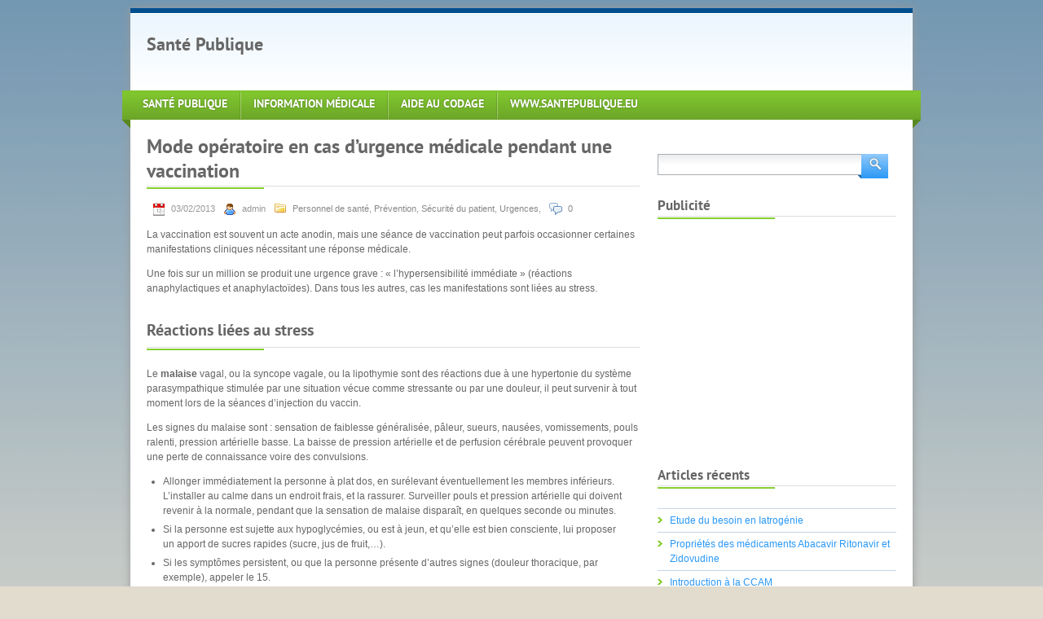

--- FILE ---
content_type: text/html; charset=UTF-8
request_url: http://www.santepublique.eu/mode-operatoire-urgence-medicale-vaccination/
body_size: 7323
content:
<!DOCTYPE html PUBLIC "-//W3C//DTD XHTML 1.0 Strict//EN" "http://www.w3.org/TR/xhtml1/DTD/xhtml1-strict.dtd">
<html xmlns="http://www.w3.org/1999/xhtml" lang="fr-FR" xml:lang="fr-FR">
<head profile="http://gmpg.org/xfn/11">
  <meta http-equiv="Content-Type" content="text/html; charset=UTF-8" />
	<title>Mode opératoire en cas d&rsquo;urgence médicale pendant une vaccination | Santé Publique</title>

	<link rel="pingback" href="http://www.santepublique.eu/xmlrpc.php" />
		<link rel="stylesheet" href="http://www.santepublique.eu/wp-content/themes/green-one/style.css" type="text/css" />
	<link rel="alternate" type="application/rss+xml" title="Santé Publique &raquo; Flux" href="http://www.santepublique.eu/feed/" />
<link rel="alternate" type="application/rss+xml" title="Santé Publique &raquo; Flux des commentaires" href="http://www.santepublique.eu/comments/feed/" />
<link rel="alternate" type="application/rss+xml" title="Santé Publique &raquo; Mode opératoire en cas d&rsquo;urgence médicale pendant une vaccination Flux des commentaires" href="http://www.santepublique.eu/mode-operatoire-urgence-medicale-vaccination/feed/" />
		<script type="text/javascript">
			window._wpemojiSettings = {"baseUrl":"http:\/\/s.w.org\/images\/core\/emoji\/72x72\/","ext":".png","source":{"concatemoji":"http:\/\/www.santepublique.eu\/wp-includes\/js\/wp-emoji-release.min.js?ver=4.2.39"}};
			!function(e,n,t){var a;function o(e){var t=n.createElement("canvas"),a=t.getContext&&t.getContext("2d");return!(!a||!a.fillText)&&(a.textBaseline="top",a.font="600 32px Arial","flag"===e?(a.fillText(String.fromCharCode(55356,56812,55356,56807),0,0),3e3<t.toDataURL().length):(a.fillText(String.fromCharCode(55357,56835),0,0),0!==a.getImageData(16,16,1,1).data[0]))}function i(e){var t=n.createElement("script");t.src=e,t.type="text/javascript",n.getElementsByTagName("head")[0].appendChild(t)}t.supports={simple:o("simple"),flag:o("flag")},t.DOMReady=!1,t.readyCallback=function(){t.DOMReady=!0},t.supports.simple&&t.supports.flag||(a=function(){t.readyCallback()},n.addEventListener?(n.addEventListener("DOMContentLoaded",a,!1),e.addEventListener("load",a,!1)):(e.attachEvent("onload",a),n.attachEvent("onreadystatechange",function(){"complete"===n.readyState&&t.readyCallback()})),(a=t.source||{}).concatemoji?i(a.concatemoji):a.wpemoji&&a.twemoji&&(i(a.twemoji),i(a.wpemoji)))}(window,document,window._wpemojiSettings);
		</script>
		<style type="text/css">
img.wp-smiley,
img.emoji {
	display: inline !important;
	border: none !important;
	box-shadow: none !important;
	height: 1em !important;
	width: 1em !important;
	margin: 0 .07em !important;
	vertical-align: -0.1em !important;
	background: none !important;
	padding: 0 !important;
}
</style>
<link rel="EditURI" type="application/rsd+xml" title="RSD" href="http://www.santepublique.eu/xmlrpc.php?rsd" />
<link rel="wlwmanifest" type="application/wlwmanifest+xml" href="http://www.santepublique.eu/wp-includes/wlwmanifest.xml" /> 
<link rel='prev' title='Mode opératoire pour une injection d&rsquo;un vaccin' href='http://www.santepublique.eu/mode-operatoire-injection-vaccin/' />
<link rel='next' title='Guide de bonnes pratiques de confidentialité' href='http://www.santepublique.eu/guide-de-bonnes-pratiques-de-confidentialite/' />
<meta name="generator" content="WordPress 4.2.39" />
<link rel='canonical' href='http://www.santepublique.eu/mode-operatoire-urgence-medicale-vaccination/' />
<link rel='shortlink' href='http://www.santepublique.eu/?p=148' />
	<style type="text/css">.recentcomments a{display:inline !important;padding:0 !important;margin:0 !important;}</style>

</head>
<body class="single single-post postid-148 single-format-standard">
<div class="root">
	<div class="header">
		<p class="logo"><a href="http://www.santepublique.eu/">Santé Publique</a></p>
<script type="text/javascript"><!--
google_ad_client = "ca-pub-2941823798983528";
google_ad_slot = "9342313930";
google_ad_width = 728;
google_ad_height = 90;
//-->
</script>
<script type="text/javascript" src="http://pagead2.googlesyndication.com/pagead/show_ads.js"></script>
	</div>
	<div class="nav">
		<div>
			<ul id="menu-menu" class="menu"><li id="menu-item-77" class="menu-item menu-item-type-custom menu-item-object-custom menu-item-home menu-item-77"><a href="http://www.santepublique.eu">Santé Publique</a></li>
<li id="menu-item-78" class="menu-item menu-item-type-custom menu-item-object-custom menu-item-home menu-item-78"><a href="http://www.santepublique.eu">Information médicale</a></li>
<li id="menu-item-48" class="menu-item menu-item-type-custom menu-item-object-custom menu-item-48"><a href="http://www.aideaucodage.fr">Aide au Codage</a></li>
<li id="menu-item-50" class="menu-item menu-item-type-post_type menu-item-object-page menu-item-50"><a href="http://www.santepublique.eu/sante-publique-information-medicale/">www.SantePublique.eu</a></li>
</ul>			<div class="clear"><!-- --></div>
		</div>
	</div>


	<div class="content"><div class="main">
			<h1>Mode opératoire en cas d&rsquo;urgence médicale pendant une vaccination </h1>
		<p class="post-meta"><span class="date">03/02/2013</span> <span class="author">admin</span> <span class="cats"><a href="http://www.santepublique.eu/category/personnel-de-sante/" rel="category tag">Personnel de santé</a>, <a href="http://www.santepublique.eu/category/prevention/" rel="category tag">Prévention</a>, <a href="http://www.santepublique.eu/category/securite-du-patient/" rel="category tag">Sécurité du patient</a>, <a href="http://www.santepublique.eu/category/hopital/urgences/" rel="category tag">Urgences</a></span>, <span class="comments"><a href="http://www.santepublique.eu/mode-operatoire-urgence-medicale-vaccination/#respond">0</a></span> </p>
		<p>La vaccination est souvent un acte anodin, mais une séance de vaccination peut parfois occasionner certaines manifestations cliniques nécessitant une réponse médicale.</p>
<p>Une fois sur un million se produit une urgence grave : « l’hypersensibilité immédiate » (réactions anaphylactiques et anaphylactoïdes). Dans tous les autres, cas les manifestations sont liées au stress.</p>
<h2>Réactions liées au stress</h2>
<p>Le <strong>malaise</strong> vagal, ou la syncope vagale, ou la lipothymie sont des réactions due à une hypertonie du système parasympathique stimulée par une situation vécue comme stressante ou par une douleur, il peut survenir à tout moment lors de la séances d&rsquo;injection du vaccin.</p>
<p>Les signes du malaise sont : sensation de faiblesse généralisée, pâleur, sueurs, nausées, vomissements, pouls ralenti, pression artérielle basse. La baisse de pression artérielle et de perfusion cérébrale peuvent provoquer une perte de connaissance voire des convulsions.</p>
<ul>
<li>Allonger immédiatement la personne à plat dos, en surélevant éventuellement les membres inférieurs. L’installer au calme dans un endroit frais, et la rassurer. Surveiller pouls et pression artérielle qui doivent revenir à la normale, pendant que la sensation de malaise disparaît, en quelques seconde ou minutes.</li>
<li>Si la personne est sujette aux hypoglycémies, ou est à jeun, et qu’elle est bien consciente, lui proposer un apport de sucres rapides (sucre, jus de fruit,…).</li>
<li>Si les symptômes persistent, ou que la personne présente d’autres signes (douleur thoracique, par exemple), appeler le 15.</li>
</ul>
<p>La crise anxieuse ou crise d’<strong>angoisse</strong> ou spasmophilie est due à une situation vécue comme stressante qui peut survenir avant, pendant ou après l’injection.</p>
<p>Les signes de l&rsquo;anxiété sont un sentiment d’insécurité, des paroles, voire des cris ou une agitation, une hyperventilation, des sueurs. Le pouls est accéléré et la pression artérielle normale ou augmentée. Lorsqu’existe une composante spasmophile, celle-ci peut conduire à une sensation d’étourdissement et de picotements dans les mains, allant parfois jusqu&rsquo;à la tétanisation de celles-ci.</p>
<ul>
<li>Allonger la personne en position demi-assise, au calme, dans un endroit frais, en la rassurant.</li>
<li>Si cet antécédent est connu et que la personne dispose d’un anxiolytique, lui conseiller d’en prendre un comprimé (ou dose).</li>
<li>Si les symptômes persistent, ou que la personne présente d’autres signes (crise d’asthme, par exemple), appeler le 15.</li>
</ul>
<p>Le <strong>spasme du sanglot</strong> chez l&rsquo;enfant est une réaction à une émotion forte ou à une contrariété chez certains jeunes enfants.</p>
<p>L&rsquo;enfant manifeste sa colère, sa douleur ou sa peur par des pleurs incontrôlés ou se met à hurler, jusqu’à ne plus pouvoir reprendre son souffle. Il peut alors perdre connaissance quelques secondes, parfois avec les yeux révulsés. Ses lèvres ou son visage peuvent présenter une cyanose. Puis la respiration reprend spontanément et l’enfant reprend connaissance. Chez certains enfants, le spasme du sanglot se traduit simplement par un malaise d’allure vagale.</p>
<ul>
<li>Aucun traitement n’est nécessaire, il suffit de rassurer l’enfant et ses parents.</li>
</ul>
<h2>Réaction d’hypersensibilité immédiate (RHI)</h2>
<p>La réaction d&rsquo;hypersensibilité immédiate est due à une allergie à l’un des composants injectés ou à une réaction anaphylactoïde. La réaction survient dans les minutes qui suivent l’injection (jusqu’à 30 minutes).</p>
<p>La RHI se manifeste sous deux formes qui peuvent être isolées ou associées, et qui s’accompagnent parfois de signes digestifs (vomissements, diarrhée) :</p>
<ol>
<li>forme respiratoire : dyspnée, respiration sifflante, œdème du visage et des muqueuses ORL, anxiété, sensation de détresse.</li>
<li>forme systémique avec choc : œdème  rougeur et prurit généralisés, sensation de malaise, pouls rapide et difficile à palper (« filant »), baisse de la pression artérielle, pouvant conduire à une perte de connaissance.</li>
</ol>
<ul>
<li>Allonger immédiatement le patient :  En position demi-assise s’il existe des signes respiratoires. A plat dos, jambes surélevées, s’il n’en existe pas.</li>
<li>Appeler ou faire appeler immédiatement le SAMU &#8211; 15 en précisant le motif « choc anaphylactique » ou « œdème de Quincke ».</li>
</ul>

<script type="text/javascript"><!--
google_ad_client = "ca-pub-2941823798983528";
/* SantePublique Milieu 336x280 */
google_ad_slot = "3156179530";
google_ad_width = 336;
google_ad_height = 280;
//-->
</script>
<script type="text/javascript"
src="http://pagead2.googlesyndication.com/pagead/show_ads.js">
</script>

<p>Citer cet article comme : <i>Mode opératoire en cas d&rsquo;urgence médicale pendant une vaccination</i>, http://www.santepublique.eu/mode-operatoire-urgence-medicale-vaccination/ (Page consultée le 03/02/2013).</p>
				<p class="tags"><span><a href="http://www.santepublique.eu/tag/mode-operatoire/" rel="tag">mode opératoire</a>, <a href="http://www.santepublique.eu/tag/urgences-2/" rel="tag">urgences</a>, <a href="http://www.santepublique.eu/tag/vaccin/" rel="tag">vaccin</a></span></p>		<p></p>
		<div id="comments">
			

<!-- You can start editing here. -->
<div class="comments">
	
							<!-- If comments are open, but there are no comments. -->
		 	
	<p></p>
							<div id="respond" class="comment-respond">
				<h3 id="reply-title" class="comment-reply-title">Laisser un commentaire <small><a rel="nofollow" id="cancel-comment-reply-link" href="/mode-operatoire-urgence-medicale-vaccination/#respond" style="display:none;">Annuler la réponse.</a></small></h3>
									<form action="http://www.santepublique.eu/wp-comments-post.php" method="post" id="commentform" class="comment-form">
																			<p class="comment-notes"><span id="email-notes">Votre adresse de messagerie ne sera pas publiée.</span> Les champs obligatoires sont indiqués avec <span class="required">*</span></p>							<p class="comment-form-author"><label for="author">Nom <span class="required">*</span></label> <input id="author" name="author" type="text" value="" size="30" aria-required='true' required='required' /></p>
<p class="comment-form-email"><label for="email">Adresse de contact <span class="required">*</span></label> <input id="email" name="email" type="text" value="" size="30" aria-describedby="email-notes" aria-required='true' required='required' /></p>
<p class="comment-form-url"><label for="url">Site web</label> <input id="url" name="url" type="text" value="" size="30" /></p>
												<p class="comment-form-comment"><label for="comment">Commentaire</label> <textarea id="comment" name="comment" cols="45" rows="8" aria-describedby="form-allowed-tags" aria-required="true" required="required"></textarea></p>						<p class="form-allowed-tags" id="form-allowed-tags">Vous pouvez utiliser ces balises et attributs <abbr title="HyperText Markup Language">HTML</abbr>&nbsp;:  <code>&lt;a href=&quot;&quot; title=&quot;&quot;&gt; &lt;abbr title=&quot;&quot;&gt; &lt;acronym title=&quot;&quot;&gt; &lt;b&gt; &lt;blockquote cite=&quot;&quot;&gt; &lt;cite&gt; &lt;code&gt; &lt;del datetime=&quot;&quot;&gt; &lt;em&gt; &lt;i&gt; &lt;q cite=&quot;&quot;&gt; &lt;s&gt; &lt;strike&gt; &lt;strong&gt; </code></p>
						<p class="form-submit"><input name="submit" type="submit" id="submit" class="submit" value="Laisser un commentaire" /> <input type='hidden' name='comment_post_ID' value='148' id='comment_post_ID' />
<input type='hidden' name='comment_parent' id='comment_parent' value='0' />
</p><p style="display: none;"><input type="hidden" id="akismet_comment_nonce" name="akismet_comment_nonce" value="bca9dfa642" /></p><div class="g-recaptcha" data-sitekey="" data-theme="standard"></div><script type="text/javascript"src="https://www.google.com/recaptcha/api.js?hl=en"></script>            <div id="recaptcha-submit-btn-area">&nbsp;</div>
            <noscript>
            <style type='text/css'>#submit {display:none;}</style>
            <input name="submit" type="submit" id="submit-alt" tabindex="6"
                value="Submit Comment"/> 
            </noscript><p style="display: none;"><input type="hidden" id="ak_js" name="ak_js" value="155"/></p>					</form>
							</div><!-- #respond -->
			</div>		</div>
	</div>
<div class="sidebar">

			<div class="widget"><form method="get" class="searchform" action="http://www.santepublique.eu">
<fieldset>
	<input type="text" value="" name="s" /><button type="submit" name="searchsubmit" value="Search"></button>
</fieldset>
</form></div><div class="widget"><h3>Publicité</h3>			<div class="textwidget"><script type="text/javascript"><!--
google_ad_client = "ca-pub-2941823798983528";
google_ad_slot = "1679446330";
google_ad_width = 300;
google_ad_height = 250;
//-->
</script>
<script type="text/javascript"
src="http://pagead2.googlesyndication.com/pagead/show_ads.js">
</script></div>
		</div>		<div class="widget">		<h3>Articles récents</h3>		<ul>
					<li>
				<a href="http://www.santepublique.eu/etude-du-besoin-en-iatrogenie/">Etude du besoin en Iatrogénie</a>
						</li>
					<li>
				<a href="http://www.santepublique.eu/proprietes-des-medicaments-abacavir-ritonavir-et-zidovudine/">Propriétés des médicaments Abacavir Ritonavir et Zidovudine</a>
						</li>
					<li>
				<a href="http://www.santepublique.eu/introduction-a-la-ccam/">Introduction à la CCAM</a>
						</li>
					<li>
				<a href="http://www.santepublique.eu/presentation-du-modele-de-la-ccam/">Présentation du modèle de la CCAM</a>
						</li>
					<li>
				<a href="http://www.santepublique.eu/presentation-de-la-classification-snomed-internationale/">Présentation de la Classification SNOMED Internationale</a>
						</li>
				</ul>
		</div><div class="widget"><h3>Catégories</h3>		<ul>
	<li class="cat-item cat-item-114"><a href="http://www.santepublique.eu/category/pmsi/aide-au-codage/" >Aide au codage</a>
</li>
	<li class="cat-item cat-item-32"><a href="http://www.santepublique.eu/category/anatomie/" >Anatomie</a>
</li>
	<li class="cat-item cat-item-165"><a href="http://www.santepublique.eu/category/maladie/cancer/" >Cancer</a>
</li>
	<li class="cat-item cat-item-97"><a href="http://www.santepublique.eu/category/maladie/complications/" >Complications</a>
</li>
	<li class="cat-item cat-item-52"><a href="http://www.santepublique.eu/category/hopital/" >Hôpital</a>
</li>
	<li class="cat-item cat-item-11"><a href="http://www.santepublique.eu/category/prevention/hygiene/" >Hygiène</a>
</li>
	<li class="cat-item cat-item-14"><a href="http://www.santepublique.eu/category/logiciel/" >Logiciel</a>
</li>
	<li class="cat-item cat-item-41"><a href="http://www.santepublique.eu/category/maladie/" >Maladie</a>
</li>
	<li class="cat-item cat-item-6"><a href="http://www.santepublique.eu/category/maladie/maladie-rare/" >Maladie rare</a>
</li>
	<li class="cat-item cat-item-92"><a href="http://www.santepublique.eu/category/traitements/medicaments/" >Médicaments</a>
</li>
	<li class="cat-item cat-item-66"><a href="http://www.santepublique.eu/category/personnel-de-sante/" >Personnel de santé</a>
</li>
	<li class="cat-item cat-item-50"><a href="http://www.santepublique.eu/category/pmsi/" >PMSI</a>
</li>
	<li class="cat-item cat-item-10"><a href="http://www.santepublique.eu/category/prevention/" >Prévention</a>
</li>
	<li class="cat-item cat-item-15"><a href="http://www.santepublique.eu/category/recherche/" >Recherche</a>
</li>
	<li class="cat-item cat-item-1"><a href="http://www.santepublique.eu/category/sante-publique/" title="Tout ce qui tourne autour de la santé et du bien-être d&#039;une population">Santé Publique</a>
</li>
	<li class="cat-item cat-item-27"><a href="http://www.santepublique.eu/category/securite-du-patient/" >Sécurité du patient</a>
</li>
	<li class="cat-item cat-item-23"><a href="http://www.santepublique.eu/category/statistiques/" >Statistiques</a>
</li>
	<li class="cat-item cat-item-93"><a href="http://www.santepublique.eu/category/traitements/" >Traitements</a>
</li>
	<li class="cat-item cat-item-22"><a href="http://www.santepublique.eu/category/hopital/urgences/" >Urgences</a>
</li>
		</ul>
</div><div class="widget"><h3>Commentaires récents</h3><ul id="recentcomments"><li class="recentcomments"><span class="comment-author-link">RAMAHERITO</span> dans <a href="http://www.santepublique.eu/telecharger-cim10-francai/#comment-4653">Télécharger la CIM10 en français</a></li><li class="recentcomments"><span class="comment-author-link"><a href='http://google.fr' rel='external nofollow' class='url'>Philippe B</a></span> dans <a href="http://www.santepublique.eu/histiocytose-x-de-langerhans/#comment-4580">Histiocytose X (histiocytose de Langerhans)</a></li><li class="recentcomments"><span class="comment-author-link"><a href='http://bestforex.fr' rel='external nofollow' class='url'>Marc</a></span> dans <a href="http://www.santepublique.eu/histiocytose-x-de-langerhans/#comment-3093">Histiocytose X (histiocytose de Langerhans)</a></li><li class="recentcomments"><span class="comment-author-link">RAMANANTSOA</span> dans <a href="http://www.santepublique.eu/telecharger-cim10-francai/#comment-2633">Télécharger la CIM10 en français</a></li><li class="recentcomments"><span class="comment-author-link"><a href='http://www.audika.com' rel='external nofollow' class='url'>malentendant</a></span> dans <a href="http://www.santepublique.eu/conseils-proteger-oreilles-audition-enfants/#comment-2005">Conseils pour protéger les oreilles et l&rsquo;audition des enfants</a></li></ul></div><div class="widget"><h3>Archives</h3>		<ul>
	<li><a href='http://www.santepublique.eu/2014/10/'>octobre 2014</a></li>
	<li><a href='http://www.santepublique.eu/2014/01/'>janvier 2014</a></li>
	<li><a href='http://www.santepublique.eu/2013/11/'>novembre 2013</a></li>
	<li><a href='http://www.santepublique.eu/2013/09/'>septembre 2013</a></li>
	<li><a href='http://www.santepublique.eu/2013/05/'>mai 2013</a></li>
	<li><a href='http://www.santepublique.eu/2013/04/'>avril 2013</a></li>
	<li><a href='http://www.santepublique.eu/2013/03/'>mars 2013</a></li>
	<li><a href='http://www.santepublique.eu/2013/02/'>février 2013</a></li>
	<li><a href='http://www.santepublique.eu/2013/01/'>janvier 2013</a></li>
		</ul>
</div><div class="widget"><h3>Méta</h3>			<ul>
						<li><a href="http://www.santepublique.eu/wp-login.php">Connexion</a></li>
			<li><a href="http://www.santepublique.eu/feed/">Flux <abbr title="Really Simple Syndication">RSS</abbr> des articles</a></li>
			<li><a href="http://www.santepublique.eu/comments/feed/"><abbr title="Really Simple Syndication">RSS</abbr> des commentaires</a></li>
<li><a href="http://www.wordpress-fr.net/" title="Propulsé par WordPress, plate-forme de publication personnelle sémantique de pointe.">Site de WordPress-FR</a></li>			</ul>
</div>
</div>	</div>
	<div class="banner">
		<p><strong>Santé Publique</strong> | La santé et l&#039;information médicale pour le public</p>
	</div>

	<div class="footer">
		<ul id="menu-menu-1" class="menu"><li class="menu-item menu-item-type-custom menu-item-object-custom menu-item-home menu-item-77"><a href="http://www.santepublique.eu">Santé Publique</a></li>
<li class="menu-item menu-item-type-custom menu-item-object-custom menu-item-home menu-item-78"><a href="http://www.santepublique.eu">Information médicale</a></li>
<li class="menu-item menu-item-type-custom menu-item-object-custom menu-item-48"><a href="http://www.aideaucodage.fr">Aide au Codage</a></li>
<li class="menu-item menu-item-type-post_type menu-item-object-page menu-item-50"><a href="http://www.santepublique.eu/sante-publique-information-medicale/">www.SantePublique.eu</a></li>
</ul>		<p><span>Engine : <a href="http://wordpress.org/" rel="nofollow">WordPress</a> Design : <a href="http://kwatery-prywatne.pl/" rel="nofollow">Kwatery Prywatne</a></span></p>
		            <script type="text/javascript">
            var sub = document.getElementById('submit');
            document.getElementById('recaptcha-submit-btn-area').appendChild (sub);
            document.getElementById('submit').tabIndex = 6;
            if ( typeof _recaptcha_wordpress_savedcomment != 'undefined') {
                document.getElementById('comment').value = 
                    _recaptcha_wordpress_savedcomment;
            }
            </script><script type='text/javascript' src='http://www.santepublique.eu/wp-content/plugins/akismet/_inc/form.js?ver=3.1.5'></script>
<script type='text/javascript' src='http://www.santepublique.eu/wp-includes/js/comment-reply.min.js?ver=4.2.39'></script>
<!-- Generated in 0, 089 seconds. Made 20 queries to database and 28 cached queries. Memory used - 2.74MB -->
<!-- Cached by DB Cache Reloaded Fix -->
	</div>

</div>
<script type="text/javascript">
  var _gaq = _gaq || [];
  _gaq.push(['_setAccount', 'UA-38180126-1']);
  _gaq.push(['_trackPageview']);
  (function() {
    var ga = document.createElement('script'); ga.type = 'text/javascript'; ga.async = true;
    ga.src = ('https:' == document.location.protocol ? 'https://ssl' : 'http://www') + '.google-analytics.com/ga.js';
    var s = document.getElementsByTagName('script')[0]; s.parentNode.insertBefore(ga, s);
  })();
</script>
</body>
</html>

--- FILE ---
content_type: text/html; charset=utf-8
request_url: https://www.google.com/recaptcha/api2/aframe
body_size: -85
content:
<!DOCTYPE HTML><html><head><meta http-equiv="content-type" content="text/html; charset=UTF-8"></head><body><script nonce="9u6Bt4Osu8kSqZTR_gwbSw">/** Anti-fraud and anti-abuse applications only. See google.com/recaptcha */ try{var clients={'sodar':'https://pagead2.googlesyndication.com/pagead/sodar?'};window.addEventListener("message",function(a){try{if(a.source===window.parent){var b=JSON.parse(a.data);var c=clients[b['id']];if(c){var d=document.createElement('img');d.src=c+b['params']+'&rc='+(localStorage.getItem("rc::a")?sessionStorage.getItem("rc::b"):"");window.document.body.appendChild(d);sessionStorage.setItem("rc::e",parseInt(sessionStorage.getItem("rc::e")||0)+1);localStorage.setItem("rc::h",'1769403534536');}}}catch(b){}});window.parent.postMessage("_grecaptcha_ready", "*");}catch(b){}</script></body></html>

--- FILE ---
content_type: text/css
request_url: http://www.santepublique.eu/wp-content/themes/green-one/style.css
body_size: 3861
content:
/*
Theme Name: Green One
Author URI: http://kwatery-prywatne.pl/
Theme URI:
Description: Elegant theme with modern green menu. Theme has got widgetized sidebar.
Author: Kwatery Prywatne
Version: 1.1
Tags: green, blue, white, light, two-columns, fixed-width, editor-style
License: GNU General Public License v2.0
License URI: http://www.gnu.org/licenses/gpl-2.0.html
*/

/* Reset browser styles
------------------------------------------ */
* {margin: 0; padding: 0;}
html {padding-bottom: 1px; overflow: scroll;}
body {background: #fff; color: #666; font: 0.75em/1.5em Arial,Helvetica,sans-serif;}
[class] {list-style: none; padding: 0;}
h1, h2, h3, h4, h5, h6 {font-size: 1em;}
dt {font-weight: 700;}
table {border-collapse: collapse;}
img {border: none; vertical-align: middle;}
a {color: #2998f6; text-decoration: none; cursor: pointer;}
a:hover {color: #666; text-decoration: underline;}
textarea, input, select, option, optgroup, button {font: 1em Arial,Helvetica,sans-serif;}
button, input[type="submit"], input[type="button"], input[type="reset"] {cursor: pointer;}
fieldset {overflow: hidden; border: none;}
legend {display: none;}


/* Custom fonts
------------------------------------------ */
@font-face {font-family: 'PTSans'; src: url('fonts/pts55f-webfont.eot'); src: url('fonts/pts55f-webfont.eot?#iefix') format('embedded-opentype'), url('fonts/pts55f-webfont.woff') format('woff'), url('fonts/pts55f-webfont.ttf') format('truetype'), url('fonts/pts55f-webfont.svg#PTSansRegular') format('svg'); font-weight: normal; font-style: normal;}
@font-face {font-family: 'PTSansBold'; src: url('fonts/pts75f-webfont.eot'); src: url('fonts/pts75f-webfont.eot?#iefix') format('embedded-opentype'), url('fonts/pts75f-webfont.woff') format('woff'), url('fonts/pts75f-webfont.ttf') format('truetype'), url('fonts/pts75f-webfont.svg#PTSansBold') format('svg'); font-weight: normal; font-style: normal;}

/* Global Styles
------------------------------------------ */
body {background: #e1dcce url("images/bg.png") top repeat-x; }
h1 {margin-bottom: 1em; padding-bottom: 5px; background: url("images/title.png") 0 bottom no-repeat; color: #666; font: normal 2em PTSansBold,sans-serif;}
h2 {clear: left; margin: 0 0 1em; padding-top: 20px; padding-bottom: 10px; background: url("images/title.png") 0 bottom no-repeat; color: #666; font: normal 1.667em PTSansBold,sans-serif;}
h3 {clear: left; margin: 0 0 1.5em; padding-top: 20px; padding-bottom: 5px; background: url("images/title.png") 0 bottom no-repeat; color: #666; font: normal 1.417em PTSansBold,sans-serif;}
h4 {margin: 1.5em 0 0.5em; color: #666; font: normal 1.083em PTSansBold,sans-serif;}
h1 a, h2 a, h3 a, h4 a, h5 a, h6 a {font-family: PTSansBold,sans-serif;}
blockquote {margin: 1.5em 0; padding: 10px 20px; border: 1px solid #d9d9d9; background: #f8f8f8; font-style: italic;}
sub, sup {line-height: 1em;}
ul li, ol li {margin: 5px 20px;}
dl {overflow: hidden; margin: 1em 0; }
dt {float: left; clear: left; width: 150px; margin: 0 0 1em; padding: 0; font-weight: bold;}
dd {width: 500px; margin: 0 0 1em 150px; }
p {margin: 1em 0;}
table {margin: 1em auto; border: 1px solid #d9d9d9;}
table th, table th[class] {padding: 5px 10px; border: 1px solid #d9d9d9; background: #eef4f8;}
table td, table td[class] {padding: 5px 10px; border: 1px solid #d9d9d9;}
table tr.alternate td {background: #f8f8f8;}

form, form[class] {margin: 1.5em 0; padding: 10px 20px; border: 1px solid #bed5e1; background: #f8f8f8;;}
fieldset {border: none;}
label {float: left; width: 120px; margin: 0; color: #757b80; font-size: 0.917em; text-transform: uppercase; letter-spacing: 1px;}
label.textarea {width: auto; margin-bottom: 5px;}
input, textarea, select {width: 150px; margin: 0; padding: 2px; border: 1px solid #a8aeb3; background: #fff url("images/input.png") top repeat-x;}
textarea {clear: left; width: 95%; height: 100px; margin-left: 0; margin-top: 0;}
input[type="checkbox"], input[type="radio"] {width: auto; border: none;}
p.form-submit, p.form-allowed-tags {margin-left: 120px;}
button, input[type="submit"], button[type="submit"] {border: none; color: #fff; font: normal 1.167em/31px PTSansBold,sans-serif; text-transform: uppercase; text-align: center; text-shadow: #105ea1 0 0 2px; cursor: pointer; }

/* Main Layout
------------------------------------------ */
.root {width: 960px; margin: 10px auto; border: 6px solid #014e8f; border-width: 6px 0; background: #fff; -moz-box-shadow:0 0 10px #999; -webkit-box-shadow:0 0 10px #999; box-shadow:0 0 10px #999;}
.header {overflow: hidden; width: 960px; margin: 0 auto; padding: 0; background: #fff url("images/bg-header.png") top repeat-x;}
.header p {float: left; margin: 20px 0; padding: 0;}
.header p.logo {max-width: 350px; margin-left: 20px; padding-right: 27px;}
.header p.logo a {color: #666; font: normal 1.833em/42px PTSansBold,sans-serif; text-decoration: none;}
.header p.logo a:hover {color: #014e8f;}
.header p.tagline {max-width: 300px; padding: 10px 0 10px 27px; border-left: 1px solid #cdd0d2; font: normal 1em/1.5em PTSans,sans-serif; text-transform: uppercase; letter-spacing: 2px;}

.header form {float: right; width: 215px; margin: 25px 20px 25px 0; padding: 0; border: none; background: none; text-align: right;}

.nav {width: 980px; margin: 0 0 -10px -10px; padding: 0 0 10px; background: url("images/mm.png") bottom no-repeat;}
.nav>div {padding: 0 10px; background: #7fc52e url("images/mm-bg.png") bottom repeat-x;}
.nav ul.menu {list-style: none; margin: 0; padding: 0;}
.nav ul.menu>li {float: left; position: relative; overflow: hidden; margin: 0 0 -5px; padding: 0 0 0 2px; background: url("images/mm-separator.png") 0 2px no-repeat;}
.nav ul.menu>li:first-child {padding-left: 0; background: none;}
.nav ul.menu>li:hover {overflow: visible; z-index: 50; margin-bottom: -7px;}
.nav ul.menu>li>a {float: left; position: relative; top: -1px; z-index: 5; height: 33px; padding: 2px 15px 6px; background: url("images/mm-hover.png") center -50px no-repeat; color: #fff; font: normal 1.167em/33px PTSansBold,sans-serif; text-decoration: none; text-transform: uppercase; text-shadow: #4e781c 0 0 2px;}
.nav ul.menu>li>a:hover, .nav ul.menu>li:hover>a, .nav ul.menu>li.current-menu-item>a, .nav ul.menu>li.current_page_item>a {background-position: center 0; text-shadow: #255e8e 0 0 2px;}

ul.menu ul {display: none; position: absolute; left: 1px; top: 35px; z-index: 1; list-style: none; width: 200px; margin: 0; padding: 0; border: 1px solid #a2cd6f; border-width: 1px 1px 0; }
ul.menu ul li {position: relative; overflow: hidden; margin: 0; padding: 0;}
ul.menu ul li:hover {overflow: visible;}
ul.menu li:hover>ul {display: block}
ul.menu ul li a {display: block; padding: 3px 15px; border-bottom: 1px solid #a2cd6f; background: #73b12a; color: #fff; font-size: 1em; font-family: PTSansBold,sans-serif; text-transform: uppercase; text-shadow: #4e781c 0 0 2px;}
ul.menu ul li a:hover, ul.menu ul li:hover>a {background: #2e9af6; color: #fff; text-decoration: none; text-shadow: #255e8e 0 0 2px;}
ul.menu ul ul {left: 200px; top: 0;}

.content {width: 960px; padding: 20px 0; background: #fff;}

.main {float: left; width: 605px; margin-bottom: 20px; padding-left: 20px;}
.sidebar {float: right; width: 293px; margin-bottom: 20px; padding: 7px 20px 0 0;}

.banner {clear: both; width: 920px; margin: 30px -10px -10px; padding: 5px 30px 10px; background: url("images/banner.png") center bottom no-repeat;}
.banner p {margin: 0; color: #fff; font: normal 1.25em/1.5em PTSans,sans-serif; text-align: center; text-shadow: #4e781c 0 0 2px;}
.banner p strong {font-family: PTSansBold,sans-serif;}

.footer {clear: both; margin: 0; padding: 5px 20px 5px; border-bottom: 1px solid #fff; background: #e8e8e8 url("images/bg-footer.png") top repeat-x; }
.footer p {margin: 1.5em 0; color: #a7a7a7; text-align: center; }
.footer p strong {color: #666;}
.footer p {margin-top: 2.5em; color: #666;}
.footer p span {padding: 1em 1em 0; background: url("images/footer-separator.png") top repeat-x; color: #666;}
.footer a {padding: 0 5px; color: #1f6dae;}
.footer ul {padding-top: 15px; line-height: 2em; text-align: center;}
.footer ul.menu li {display: inline; margin: 0; padding: 0 10px; border-left: 1px solid #ccc;}
.footer ul.menu li:first-child {border-left: none;}

/* general
------------------------------------------ */
form.searchform input {width: 160px; margin: 0 -1px 0 0; padding: 5px 10px; vertical-align: top; }
form.searchform button {width: 37px; height: 33px; margin: -3px 0 0 -5px; padding: 0 0 4px 4px; border: none; background: url("images/search-button.png") 0 0 no-repeat; vertical-align: top;}

.main form {padding: 15px 15px 0; border: none; background: #eaf4fe;}
.main form span.required {padding-right: 0 10px; color: #c00; font-weight: bold; font-size: 1.333em;}
.main form label+span.required {float: left;}
.main form.searchform input {width: 300px;}
.main form input[type="submit"] {position: relative; top: 5px;}
.main label {float: none;}

/* sidebar
------------------------------------------ */
.widget {margin-bottom: 2em;}
.widget h3 {margin-top: 0; padding-top: 0;}
.widget select {width: 270px; margin: 5px 0;}
.widget ul {list-style: none; margin-top: -1px; padding: 0;}
.widget ul li {margin: 0; padding: 5px 0; border-top: 1px solid #c4d6e5; background-color: #fff; }
.widget ul li {padding-left: 15px; background: url("images/arrow1.gif") 0 10px no-repeat; }
.widget ul ul {margin: 5px 0 -5px;}
.widget ul ul li {background: url("images/arrow2.gif") 0 10px no-repeat; }
.widget ul ul ul li {background: url("images/arrow3.gif") 0 10px no-repeat; }
.widget ul li a:hover {color: #014e8f;}
.widget ul li a:visited, .widget .tagcloud a:visited {color: #014E8F;}
.widget ul>li.current-menu-item>a, .widget ul>li.current_page_item>a, .widget ul>li.current-cat>a {color: #000; font-weight: bold;}

.sidebar form {width: 290px; margin: 15px 0 0; padding: 0; border: none; background: none; }
.sidebar form.searchform input {width: 230px;}

/* post styles
------------------------------------------ */
div.post, div.page {clear: both; margin: 0 0 20px; padding: 0;}
div.post h2, div.page h2 {margin: 0 0 15px; padding: 0;}
div.post h2 a, div.page h2 a {color: #666; font-family: PTSansBold,sans-serif;}
div.post h2 a:hover, div.page h2 a:hover {color: #2998f6; text-decoration: none;}
div.post.sticky {border-top-color: #d40000;}
p.post-meta {margin-top: -1em; color: #999; font-size: 0.917em; line-height: 22px;}
p.post-meta span {padding: 3px 0 3px 30px; background: url("images/icons.png") no-repeat; color: #999; line-height: 20px;}
p.post-meta span.date {background-position: 5px 0;}
p.post-meta span.author {background-position: 5px -20px;}
p.post-meta span.cats {background-position: 5px -40px;}
p.post-meta span.comments {background-position: 5px -60px;}
p.post-meta a {color: #888;}
p.post-meta a:hover {color: #0069a0; text-decoration: none;}
p.tags {float: right; margin: 0;}
p.tags span {padding: 3px 0 3px 25px; background: url("images/icons.png") 0 -80px no-repeat; color: #888;}
p.tags a {color: #888;}
p.tags a:hover {color: #0069a0; text-decoration: none;}
p.more {float: left; clear: left;  overflow: hidden; margin: 0 0 20px -25px;}
p.more a {float: left; padding: 0 25px 5px 10px; background: url("images/more-left.png") right bottom no-repeat; color: #1f6dae; font-family: PTSans, sans-serif; line-height: 20px; text-decoration: none; text-transform: uppercase; text-shadow: #f0f0f0 1px 1px 2px;}
p.more a:hover {color: #000;}
.post img.attachment-post-thumbnail {float: left; margin: 10px 10px 10px 0;}

/* comments
------------------------------------------ */
.comments {clear: both;}
.commentlist {margin: 1em 0;}
.commentlist li {overflow: hidden; margin: 0 0 15px; padding: 5px 15px 1px; background: #dfeffd url("images/bg-comment.png") top no-repeat;}
.commentlist li li {clear: both; margin-left: 20px; background: #fff;}
.commentlist li p {margin: 1em 0;}
.commentlist ul {clear: both;}
.avatar, .says {display: none;}
.comments li form, .comments li form[class] {background: #fff;}
.reply {float: right; overflow: hidden; }
.reply a {float: right; margin-bottom: 10px; padding-left: 30px; background: url("images/icons.png") 5px -160px no-repeat;}
.commentlist li .comment-body ul {margin: 1em 0; list-style: disc;}
.commentlist li .comment-body ol {margin: 1em 0; list-style: decimal;}
.commentlist li .comment-body li {overflow: visible; margin: 0 0 0 20px; padding: 0; border: none; background: transparent;}
.comment-meta, .comment-author, .comment-author-vcard {display: inline; font-size: 0.917em;}
.comment-author cite {font-weight: bold; font-style: normal;}
#respond {margin-left: -30px; padding-bottom: 10px; background: url("images/bg-commentform.png") left bottom no-repeat;}
#respond form, #respond form[class] {margin-bottom: -10px; padding-left: 30px; padding-bottom: 0; background: #eaf4fe;}
.commentlist li #respond {margin-left: 0; background: none;}
.commentlist li #respond form, .commentlist li #respond form[class] {margin: 0 0 -10px; padding-left: 30px; padding-bottom: 0; background: #fff;}
#respond form label {float: left; clear: left;}
#respond form input {width: 250px;}
#respond form input[type="submit"] {width: 147px; margin-left: 0; }
#respond h3 {margin-top: 0; margin-left: 30px; padding-bottom: 0; background: none; color: #757b80;}
.main form button[type="submit"], .main input[type="submit"] {position: relative; top: 3px; width: 147px; height: 31px; padding-left: 5px; border: none; background: url("images/comment-button.png") 0 0 no-repeat;}

/* misc
------------------------------------------ */
.main form.searchform {padding-bottom: 10px;}
.main form.searchform button {position:static; width: 37px; height: 33px; margin: -3px 0 0 -5px; padding: 0 0 4px 4px; border: none; background: url("images/search-button.png") 0 0 no-repeat; vertical-align: top;}

.clear {height: 0; margin: 0; padding: 0; clear: both; float: none; overflow: hidden; border: none;}
.alignleft {float: left; margin: 5px 20px 5px 0; padding: 0; }
.alignright {float: right; margin: 5px 0 5px 20px; padding: 0; }
.aligncenter {display: block; margin: 1em auto; text-align: center;}
.wp-caption-text {margin: 0.5em 0 0; color: #777; font-size: 0.917em;}
.nocomments {clear: both;}
img.size-thumbnail {margin: 5px;}
a.post-edit-link {font-size: 0.5em;}
img {margin: 0; max-width: 605px; height: auto;}
embed {max-width: 605px;}
.wp-caption img, .wp-caption embed {max-width: 595px;}

.gallery {overflow: hidden; padding: 1.5em 0;}
.gallery dl {text-align: center;}
.gallery dl dt {float: none; width: auto;}
.gallery dl dd {clear: left; width: auto; margin: 0; text-align: center;}
.gallery a img, .gallery a img[class] {padding: 2px; border: 1px solid #d6e5ee !important; background: transparent;}
[id*="gallery"] img {padding: 2px; border: 1px solid #d6e5ee;}
.gallery a:hover img, .gallery a:hover img[class] {border-color: #014e8f !important;}

.wp-caption {max-width: 595px;}
.wp-caption, .gallery-caption {padding: 10px 5px 5px; border: 1px solid #d9d9d9; background: #f8f8f8; text-align: center;}

p.pagination {overflow: hidden;}
p.pagination a {height: 22px; background: url("images/icons.png") no-repeat; font: normal 1.083em/22px "PTSansBold",sans-serif;}
p.pagination a:hover {color: #000; text-decoration: none;}
p.pagination .prev a {float: left; padding: 0 0 0 25px; background-position: 0 -140px;  }
p.pagination .next a {float: right; padding: 0 25px 0 0; background-position: 100% -120px;}
p.pages {clear: both;}

p label {display: inline; margin-bottom: 0;}
p.comment-form-comment label {display: block; float: left;}
.gallery-caption {position: static;}
.bypostauthor {position: static;}